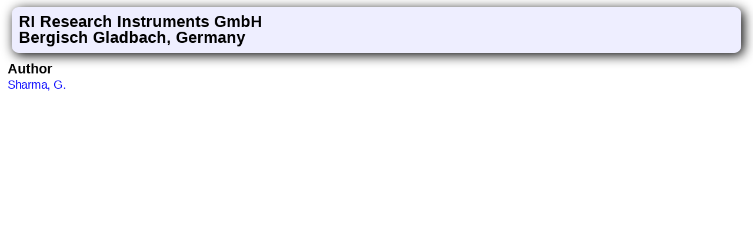

--- FILE ---
content_type: text/html
request_url: https://epaper.kek.jp/fls2018/html/inst0052.htm
body_size: 1051
content:
<!DOCTYPE html>
<html lang="en">
<head>
  <meta http-equiv="Content-Type" content="text/html; charset=utf-8" />
  <link rel="stylesheet" type="text/css" href="confproc.css" />
  <link rel="shortcut icon" href="../im0ges/favicon.ico" />
  <link rel="icon" href="../im0ges/favicon_ani.gif" type="image/gif" />
  <meta name="keywords" content="conference, proceedings" />
  <meta name="generator" content="copyright 2003-2018 Generated by JPSP version v=27.4=c 11 Jul 2018 vrws on 2018-07-12 at 02:09" />
  <meta name="author" content="volker rw schaa@gsi de" />
  <title>FLS2018 - List of Institutes: RI Research Instruments GmbH (Bergisch Gladbach, Germany)</title>
</head>

<body>
<span class="sessionheader">RI Research Instruments GmbH<br />Bergisch Gladbach, Germany</span>
<table  class="tabledef">
    <tr class="tablerow">
        <th class="authinst">Author</th>
    </tr>
    <tr class="tablerow">
        <td><a class="auth-item" href="auth0307.htm">Sharma, G.</a>
        </td>
    </tr>
</table>
</body>

</html>


--- FILE ---
content_type: text/css
request_url: https://epaper.kek.jp/fls2018/html/confproc.css
body_size: 22033
content:
/*
 Version 3.2  06 April 2016  vrws
*/
body {
      background-color:          #ffffff;
      font-size:                 18px;
      font-style:                normal;
      font-weight:               400;
      letter-spacing:            0em;
      word-spacing:              0em;
      line-height:               1;
      font-family:               Calibri, Arial, times;
	}
td.comment {
      font-style:                italic;
     }
td.paptitle {
      background-color:          #80c1ff;
      font-weight:               bold;
     }
td.paptitle_key {
      background-color:          #80c1ff;
      font-weight:               bold;
      text-align:                left;
      vertical-align:            middle;
     }
/*
 no Atrributes for Links ()
*/
 a:link {    /* unvisited link */
/*      color:                     #0000ff; */
      text-decoration:            none;
}
 a:visited { /* visited link */
      color:                     #0000ff;
      text-decoration:            none;
}  
 a:hover {   /* mouse over link */
/*      color:                     #0000ff;   */
      text-decoration:            none;
}  
 a:active {  /* selected link */
      color:                     #0000ff;
      text-decoration:            none;
}       
     
/*
  contributing Author 
*/
.author_cl { 
      color:                     rgb(51, 51, 255); 
}
 
/*
  marked Author is Presenter
*/
   .presenter {
	text-decoration:   			underline;
        white_space:			nowrap;
   }
   .presentertxt {
		position:       		absolute;
        left:           		-10px;
        bottom:          		18px;
        white_space:			nowrap; 
        color:          		#fff !important;
        background-color:		#f44336 !important; 
        font-size:				12px !important;
        display:				inline-block;
        padding:				2px 8px 2px 8px;
        text-align:				center;
       }
.tooltip {position:relative}
.tooltip .pr-text{display:none}
.tooltip:hover .pr-text{display:inline-block}

/*
  selected Author in Authors List
*/
.author_se { 
      color:                     rgb(255, 0, 0); 
}
/*
  Classification List (main classification)
*/
.w {
      font-weight:               bold;
      font-size:                 120%;
      letter-spacing:            -1.25px;
      color:                     #000000;  
}
/*
  Classification List main entry (without sub entry)
*/
.class-wb {
      font-weight:               normal;
      white-space:               normal;
      font-size:                 120%;
      letter-spacing:            -1.25px;
      color:                     blue;  
}

.class-wb:hover {
      font-size:                 120%;
      letter-spacing:            -1.25px;
     color:                      #ffffff;
     background-color:           #3399ff; 
}

.cls-ul {
      margin-top:                0em;
      background-color:          #ffffff;
}

.class-b {
     color:                      blue;
     text-decoration:            none;
     letter-spacing:            -1px; 
     text-align:                 left;
}

.class-b:hover {
     text-decoration:            none;
     color:                      #ffffff;
     background-color:           #3399ff; 
}

li.class-item {
     list-style-type:            square;
     color:                      #000000;
     background-color:           #80c1ff;
     text-align:                 left;
}

li.class-bw {
     white-space:                nowrap;
     text-decoration:            none;
     letter-spacing:            -1px; 
     text-align:                 right;
}

/*
  Superscript/Subscript (Font size)
*/
sub.std, sup.std {
     font-size:                  80%;             /* 200%;
     color:                      rgb(255, 0, 0);  */
} 
sub, sup { 
     font-size:                  80%;             /* 200%; 
     color:                      rgb(255, 0, 0);  */
}

.debug { }

*.title {
      background-color:          #ccffff;
    }

.session-table {
     text-align:                center;
     background-color:          #eeeeff;
     cellspacing:               4;
/*     width:                     100%; */
    }

.session-row {
     text-align:                center;
     font-size:                 120%;
     letter-spacing:            -1.5px;
 /*    font-family:               'PTSansNarrowRegular'; */
    }

.session-entry {
/*     text-decoration:            none;  */
     text-align:                 center;
     padding:                    6px;
     background-color:           #c0e0ff;
     -moz-border-radius:         8px;
     -webkit-border-radius:      8px;
     border-radius:              8px;
     margin:                    -3px;
     -moz-box-shadow:            2px 2px 4px #000000;
     -webkit-box-shadow:         2px 2px 4px #000000;
     box-shadow:                 2px 2px 4px #000000;
     behavior:                   url(PIE.htc);
    }

.session-entry:hover {
     text-decoration:            none;
     text-align:                 center;
     background-color:           #80c1ff;
    }

.session-link {
     text-decoration:            none;   
    }

.session-link:hover {
     color:                      #ffffff;
}

.session-link:focus  { 		
								background-color: yellow; 
								color: red; }
.session-entry:focus {
     text-decoration:            none;
     text-align:                 center;
     background-color:           yellow;
	 color: red;
    }

.session-name {
     text-decoration:            none;
/*    white-space:                nowrap; */
/*     font-size:                 110%;  */
     background-color:           #ffffff;
     font-size:                  1em;
     -moz-border-radius:         8px;
     -webkit-border-radius:      8px;
     border-radius:              8px;
     padding:                    6px;
     margin:                    10px 2px 0px;
     text-align:                 left;
     -moz-box-shadow:            2px 2px 4px #000000;
     -webkit-box-shadow:         2px 2px 4px #000000;
     box-shadow:                 2px 2px 4px #000000;
     behavior:                   url(PIE.htc);
}

.list-title {
     text-align:                center;
     font-weight:               bold;
     font-size:                 150%;
     white-space:               nowrap;
     background-color:          #eeeeff;
/*     line    */
}

.list-item {
     text-align:                center;
     font-weight:               bold;
     font-size:                 150%;
     white-space:               nowrap;
     color:                     #000000;
}

/* a.list-item:hover {
     color:                     #000000;
} */

.paper {
     margin:                    10px; /* 2px 0px; */
}

.paptitle {
     background-color:           #80c1ff;
     font-weight:                bold;
     font-size:                  1em;
     -moz-border-radius:         8px;
     -webkit-border-radius:      8px;
     border-radius:              8px;
     padding:                    6px;
     margin:                     5px 10px 5px; 
     display:                    block;        /*    egal */
     text-align:                 left;
	 column-fill: 				 balance;
     -moz-box-shadow:            2px 2px 4px #000000;
     -webkit-box-shadow:         2px 2px 4px #000000;
     box-shadow:                 2px 2px 4px #000000;
     behavior:                   url(PIE.htc);
    }

.papkey
    {
     background-color:           #c0e0ff;
     font-size:                  1em;
     -moz-border-radius:         8px;
     -webkit-border-radius:      8px;
     border-radius:              8px;
     padding:                    6px;
     margin:                    10px 2px 0px;
     text-align:                 left;
     -moz-box-shadow:            2px 2px 4px #000000;
     -webkit-box-shadow:         2px 2px 4px #000000;
     box-shadow:                 2px 2px 4px #000000;
     behavior:                   url(PIE.htc);
	 white-space: 				nowrap;
    }

.papkey:hover
    {
     color:                   #ffffff;
     background-color:        #3399FF;
    }

.papkey-hov:hover
    {
     color:                   #ffffff;
     background-color:        #3399FF;
    }


.papkeystr
    {
     background-color:           #c0e0ff; 
/*     background-color:           #eeeeff; */
     font-size:                  1em;
     -moz-border-radius:         8px;
     -webkit-border-radius:      8px;
     border-radius:              8px;
     padding:                    6px;
     margin:                    10px 2px 0px;
     text-align:                 left;
     text-decoration:            line-through;
     -moz-box-shadow:            2px 2px 4px #000000;
     -webkit-box-shadow:         2px 2px 4px #000000;
     box-shadow:                 2px 2px 4px #000000;
     behavior:                   url(PIE.htc);
    }

.papkeyword
    {
     background-color:           #c0e0ff;
     -moz-border-radius:         8px;
     -webkit-border-radius:      8px;
     border-radius:              8px;
     padding:                    6px;
     margin:                    10px 2px 0px;
     text-align:                 left;
     -moz-box-shadow:            2px 2px 4px #000000;
     -webkit-box-shadow:         2px 2px 4px #000000;
     box-shadow:                 2px 2px 4px #000000;
     behavior:                   url(PIE.htc);
   }

.papkeyword:hover
    {
/*     color:                      #ffffff; */
     background-color:           #3399FF;
/*     background-color:           #c0e0ff;   */
   }

.papkeyword-hov:hover
    {
     color:                      #ffffff;
     background-color:           #3399FF;
/*     background-color:           #c0e0ff;   */
   }

.pappage
    {
     background-color:           #eeeeff;
     -moz-border-radius:         8px;
     -webkit-border-radius:      8px;
     border-radius:              8px;
     padding:                    6px;
     margin:                    10px 2px 0px;
     text-align:                 right;
     -moz-box-shadow:            2px 2px 4px #000000;
     -webkit-box-shadow:         2px 2px 4px #000000;
     box-shadow:                 2px 2px 4px #000000;
    behavior:                    url(PIE.htc);
   }

.jtext {
    text-align:            justify;
    }

.abstract
   {
    background:            #eeeeff;
    -moz-border-radius:    12px;
    -webkit-border-radius: 12px;
    border-radius:         12px;
    padding:                8px;
    margin:                 0px;
    margin-bottom:          0em;
    margin-top:             0px;
    text-align:             justify;
/*    line-height:            110%;  */
    display:                block;
    behavior:               url(PIE.htc);
   }

.sessionheader
   {
    background:             #eeeeff;
    -moz-box-shadow:        4px 4px 20px #000000;
    -webkit-box-shadow:     4px 4px 20px #000000;
    box-shadow:             4px 4px 20px #000000;
    -moz-border-radius:     12px;
    -webkit-border-radius:  12px;
    border-radius:          12px;
    padding:                12px;
    margin:                 12px;
    display:                block;
    behavior:               url(PIE.htc);
    text-align:             left;
    font-weight:            bold;
    font-size:              150%;
   }

.sessionchair
   {
    color:                   blue;
   }

.highlight_topic
   {
    color:                   blue;
   }

.keyw-item
   {
    width:                   400px;
    height:                  60px;
    color:                   blue;
    letter-spacing:          -.5px;
    font-size:               110%;
	text-decoration:         none;
    white-space:             nowrap;
   }

.keyw-item:hover
   {
    color:                   #ffffff;
    text-decoration:         none;
    font-weight:             bold;
 /*   text-transform:          uppercase; */
    background-color:        #3399FF;
   }
.mainmenu-logo   /* Conference Logo */
   {
    width:                   30%;
    text-align:              left;
    vertical-align:          middle;
    text-decoration:         none;
    padding:                 -25px;
   }

.mainmenu-name   /* Conference Name and Location */
   {
    width:                   40%;
    text-align:              center;
    vertical-align:          middle;
    color:                   black;
    text-decoration:         none;
    letter-spacing:          -.5px;
    font-size:               175%;
    font-weight:             bold;
   }
 
.mainmenu-idx   /* table entry for Link List (Session, Classification, Author, Keyword, Institute) */
   {
    width:                   30%;
    text-align:              right;
    vertical-align:          middle;
/*    line-height:             90%;   */
    color:                   black;
   }

.mainmenu-item  /* Link item (Session, Classification, Author, Keyword, Institute) */
   {
    color:                   blue;
    text-decoration:         none;
    letter-spacing:          -1.5px;
    font-size:               125%;
/*    font-weight:             bold; */
    white-space:             nowrap;
   }

.mainmenu-item:hover
   {
    color:                   #ffffff;
    background-color:        #3399FF;
   }

.auth-item
   {
    width:                   300px;
    height:                  60px;
    color:                   blue;
    letter-spacing:          -.5px;
    font-size:               110%;
    text-decoration:         none;
 /*   white-space:             nowrap; */
   }

.auth-item:hover
   {
    color:                   #ffffff;
    text-decoration:         none;
    font-weight:             bold;
 /*   text-transform:          uppercase; */
    background-color:        #3399FF;
   }

.inst-item
   {
    color:                   blue;
    text-decoration:         none;
    letter-spacing:          -.5px;
    font-size:               110%;
  /*  white-space:             nowrap; */
   }

.inst-item:hover
   {
    color:                   #ffffff;
    text-decoration:         none;
    background-color:        #3399FF;
   }
   
.authinst {
    font-size:               1.25em;
    text-align:              left;
}
   
/* .pc {
    background:             #eeeeff;
    -moz-border-radius:      8px;
    -webkit-border-radius:   8px;
    border-radius:           8px;
    padding:                 8px;
    margin:                  0px;
    behavior:                url(PIE.htc);
   }
*/

.papercodehead
   {
    background:             #eeeeff;
    -moz-border-radius:      8px;
    -webkit-border-radius:   8px;
    border-radius:           8px;
    padding:                 8px;
    margin-bottom:          12px;
    font-size:               1.25em;
    text-align:              center;
    behavior:                url(PIE.htc);
   }

.papertitlehead
   {
    background:             #eeeeff;
    -moz-border-radius:      8px;
    -webkit-border-radius:   8px;
    border-radius:           8px;
    padding:                 8px;
    margin-bottom:          12px;
    font-size:               1.25em;
    text-align:              center;
    behavior:                url(PIE.htc);
   }

.paperotherkeyw
   {
    background:             #eeeeff;
    -moz-border-radius:      8px;
    -webkit-border-radius:   8px;
    border-radius:           8px;
    padding:                 8px;
    margin-bottom:          12px;
    font-size:               1.25em;
    text-align:              left;
    behavior:                url(PIE.htc);
   }

.papernumberhead {
    background:             #eeeeff;
    -moz-border-radius:      8px;
    -webkit-border-radius:   8px;
    border-radius:           8px;
    padding:                 8px;
    margin-bottom:          12px;
    font-size:               1.25em;
    text-align:              center;
    behavior:                url(PIE.htc);
   }

.tablerow  /* paper code */
    {
     text-align:             left;
     vertical-align:         middle;
    }

/* .pcr {
    background:             #eeeeff;
    -moz-border-radius:      8px;
    -webkit-border-radius:   8px;
    border-radius:           8px;
    padding:                 8px;
    margin:                  0px;
    text-align:              right;
    behavior:                url(PIE.htc);
   }
*/ /* --------------------------------*/ /* Talk/Slides Icon
   Sound Icon
   Poster Icon      */
.talkicon
   {
    margin-top:             -2.5em;
    margin-bottom:           1.0em;
    text-align:              right;
   }
.soundicon
   {
    margin-top:             -2.5em;
    margin-bottom:           1.0em;
    text-align:              right;
   }
.postericon
   {
    margin-top:             -2.5em;
    margin-bottom:           1.0em;
    text-align:              right;
   }
.posterslide-wb {
      font-weight:               bold;
      white-space:               normal;
      font-size:                 100%;
      color:                     blue;  
}

.posterslide-wb:hover {
     font-size:                  100%;
     color:                      #ffffff;
     background-color:           #3399ff; 
}

.autl {
      font-weight:               normal;
      white-space:               normal;
      font-size:                 100%;
}
.autl:hover {
      font-size:                 100%;
      color:                     #ffffff;
      background-color:          #3399ff; 
}

.exp {
	  text-align:                right;
      font-weight:               bold;
      white-space:               normal;
      font-size:                 100%;
      color:                     black;  
}
.exp:hover {
   /+   font-style:                italic; */
      font-size:                 100%;
      color:                     #ffffff;
      background-color:          #3399ff; 
}

.exp-wb {
      font-style:                italic;
      font-weight:               normal;
      white-space:               normal;
      font-size:                 100%;
      color:                     black;  
}

.exp-wb:hover {
      font-style:                italic;
      font-size:                 100%;
      color:                     #ffffff;
      background-color:          #3399ff; 
}

/* --------------------------------*/ /* Talk/Slides Icon
   Sound Icon
   Poster Icon      */
.rt
    {
     text-align:             left;
     vertical-align:         middle;
    }

.trt {
     text-align:             left;
     vertical-align:         middle;
    }
.srt {
     text-align:             left;
     vertical-align:         middle;
    }

.tabledef
    {
     border-spacing:         4px 4px;
     border-padding:         4px;
     text-align:             center;
     vertical-align:         middle;
/*     width:                  100%;   */
    }

/* Strike through */ .strike {
     text-decoration:        line-through;
     }

.sprr {
    display:                 visible;
   }


#page-wrap {
  width:                     600px;
  margin:                    15px auto;
  position:                  relative;
}

#sidebar {
  width:                     190px;
  position:                  fixed;
  margin-left:               410px;
}

.xbtooltip {
  display:                   none;
  position:                  absolute;
  color:                     #000000;
  background-color:          #c0e0ff;
}

.xbtooltipstr {
  position:                  relative;
/*  background-color:          #eeeeff; */
  background-color:          #c0e0ff;
}

.xbtooltipstrc {
  display:                   none;
  position:                  absolute;
  color:                     #ff0000;
  background-color:          #ffff00;
}

.wordbib {
	font-family: 			"Times New Roman", Times, serif;
    font-size: 				9pt;
    font-style: 			normal;
    text-align: 			justify;
   /* text-decoration: 		none; */
}

#Menu {
    border-bottom:           10px solid #a0cef8;
    white-space:             nowrap;
}

#Menu ul {
    text-align:         left;        /* We are using text-align: center on ul to horizontally align our menu to the page.
                                        If you want the menu aligned left or right just change text-align to either left or right */
    margin:              0 0 8px 0;  /* Just some margin to align the blue border below the menu    (ori: 0 0 5px 0) */
}

#Menu li {
    display:            inline;  /* Menu links are horizontally aligned using display: inline */
}

#Menu li a {
    padding:            4px 0 5px 5px; /* 'Display: block' won't work in this example, instead we are
                                           using padding to make the hole tab a clickable link */
    color:              #5d5350;
    text-decoration:    none;
    font-weight:        bold;
            /* Rollover effect using "Fast rollovers without preload" concept for the left part of the tab */
    background:         url(../im0ges/tabbed-menu-left.gif) no-repeat left top;
}

#Menu li a:hover {
    background:         url(../im0ges/tabbed-menu-left.gif) no-repeat left bottom;
}

#Menu li a span {
    padding:            4px 8px 5px;  /* 8px 6px 5px 0; */
            /* Rollover effect using "Fast rollovers without preload" concept for the right part of the tab */
    background:         url(../im0ges/tabbed-menu-right.gif) no-repeat right top;
}

#Menu li a:hover span {
    background:         url(../im0ges/tabbed-menu-right.gif) no-repeat right bottom;
}

/* <!--[if IE]><style type="text/css"> .Menu1 li a { padding: 0 0 0 10px; } </style> <![endif]--> */
